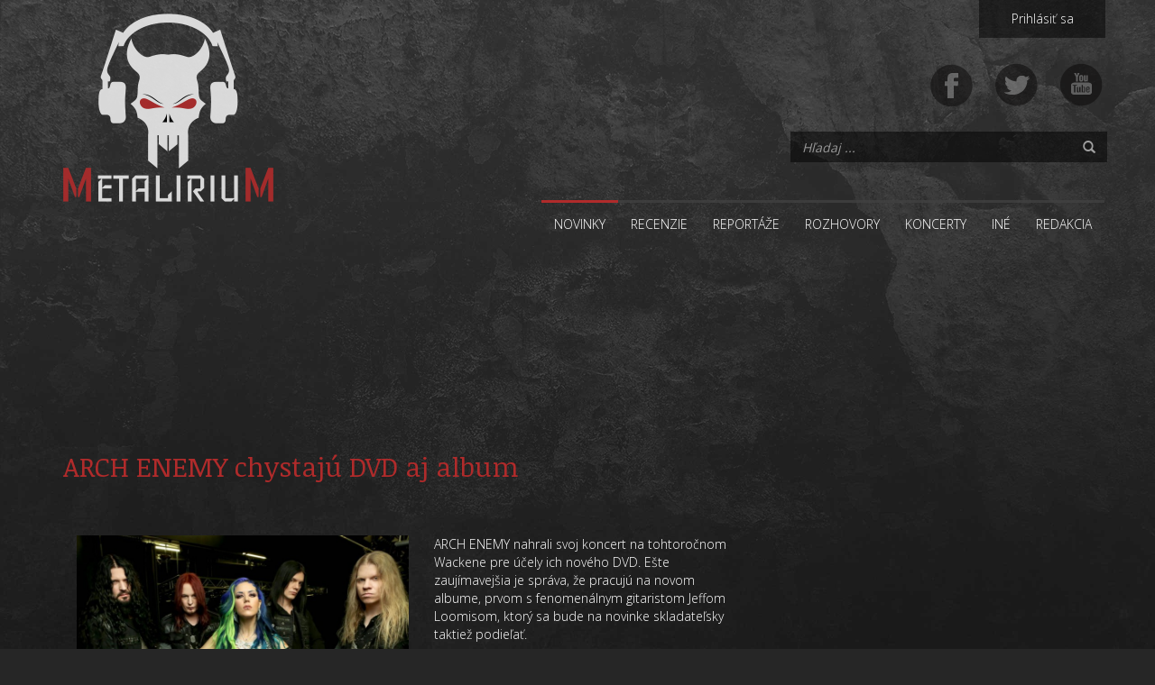

--- FILE ---
content_type: text/html; charset=UTF-8
request_url: https://metalirium.com/novinka/arch-enemy-chystaju-dvd-aj-album
body_size: 3837
content:
<!DOCTYPE html>
<html lang="en">
    <head>
        <meta http-equiv="Content-Type" content="text/html" charset="utf-8">
        <meta name="viewport" content="width=device-width, initial-scale=1.0">
        <meta name="description" content="Metalirium je webzine zaoberajúci sa metalovou a rockovou hudbou. Je tu možné nájsť recenzie, koncerty, rozhovory, práve vychádza, biografie, preklady CD, novinky, súťaže, diskusie, reportáže, fórum a mnoho iného zaujímavého v pôsobivom grafickom kabáte.">
        <meta name="keywords" content="metalirium,webzine,metal,rock,recenzie,koncerty,reportáže,rozhovory">
        <meta name="author" content="metalirium.com">

        <meta property="og:title" content="ARCH ENEMY chystajú DVD aj album | Metalirium - Vaše metalové delírium!"/>
        <meta property="og:type" content="article"/>
        <meta property="og:url" content="https://metalirium.com:443/novinka/arch-enemy-chystaju-dvd-aj-album"/>
        <meta property="og:image" content="https://metalirium.com:443/gallery/news/arch-enemy-chystaju-dvd-aj-album/7127a93190ce71f2227d82361cc98fff.jpg"/>
        <meta property="og:site_name" content="Metalirium - Vaše metalové delírium! | ARCH ENEMY chystajú DVD aj album"/>
        <meta property="og:description" content="Metalirium je webzine zaoberajúci sa metalovou a rockovou hudbou. Je tu možné nájsť recenzie, koncerty, rozhovory, práve vychádza, biografie, preklady CD, novinky, súťaže, diskusie, reportáže, fórum a mnoho iného zaujímavého v pôsobivom grafickom kabáte."/>

        <title>ARCH ENEMY chystajú DVD aj album | Metalirium - Vaše metalové delírium!</title>

        <link rel="apple-touch-icon" sizes="57x57" href="/apple-icon-57x57.png">
        <link rel="apple-touch-icon" sizes="60x60" href="/apple-icon-60x60.png">
        <link rel="apple-touch-icon" sizes="72x72" href="/apple-icon-72x72.png">
        <link rel="apple-touch-icon" sizes="76x76" href="/apple-icon-76x76.png">
        <link rel="apple-touch-icon" sizes="114x114" href="/apple-icon-114x114.png">
        <link rel="apple-touch-icon" sizes="120x120" href="/apple-icon-120x120.png">
        <link rel="apple-touch-icon" sizes="144x144" href="/apple-icon-144x144.png">
        <link rel="apple-touch-icon" sizes="152x152" href="/apple-icon-152x152.png">
        <link rel="apple-touch-icon" sizes="180x180" href="/apple-icon-180x180.png">
        <link rel="icon" type="image/png" sizes="192x192"  href="/android-icon-192x192.png">
        <link rel="icon" type="image/png" sizes="32x32" href="/favicon-32x32.png">
        <link rel="icon" type="image/png" sizes="96x96" href="/favicon-96x96.png">
        <link rel="icon" type="image/png" sizes="16x16" href="/favicon-16x16.png">
        <link rel="manifest" href="/manifest.json">
        <meta name="msapplication-TileColor" content="#ffffff">
        <meta name="msapplication-TileImage" content="/ms-icon-144x144.png">
        <link rel="icon" type="image/x-icon" href="/favicon.ico" />
        <link rel="shortcut icon" type="image/x-icon" href="/favicon.ico" />

        <link href="https://fonts.googleapis.com/css?family=PT+Sans:400,700|PT+Sans+Narrow:400,700|Noticia+Text:400,700italic,700|Open+Sans:300,400,600|Open+Sans+Condensed:300,300italic,700&subset=latin,latin-ext" rel="stylesheet">
        <link href="/assets/css/style.css" rel="stylesheet">


    </head>

    <body>


<!-- hlavicka -->
<div id="fixed-head">
    <div class="container">
        <!-- logo -->
        <div class="col-sm-4" id="logo">
            <a href="https://metalirium.com:443/" title="Metalirium">
                <img src="/assets/img/metalirium-logo.png" alt="Metalirium"/>
            </a>
        </div>
        <!-- ./ logo -->

        <div class="col-sm-8">
            <!-- prihlasenie -->
            <div id="login-form" class="row">
                <a href="https://metalirium.com:443/admin">Prihlásiť sa</a>            </div>
            <!-- ./ prihlasenie -->

            <!-- socialne ikony -->
            <div id="social" class="row">
                                <span class="social-icon">
                    <a href="https://www.facebook.com/metalirium" target="external"><img src="/assets/img/facebook.png" alt=""/></a>                </span>
                                <span class="social-icon">
                    <a href="https://twitter.com/metaliriumZine" target="external"><img src="/assets/img/twitter.png" alt=""/></a>                </span>
                                <span class="social-icon">
                    <a href="https://www.youtube.com/channel/UC-SG8N4ZhGASa8AGRq5YseA/" target="external"><img src="/assets/img/youtube.png" alt=""/></a>                </span>
                            </div>
            <!-- ./ socialne ikony -->

            <!-- vyhladavanie -->
            <div id="search-form" class="row">
                <div class="col-sm-5 col-sm-offset-7">
                    <form action="https://metalirium.com:443/search" class="form-inline row" method="post" accept-charset="utf-8">    <div class="form-group col-sm-12">
        <div class="input-group row">
            <input type="text" name="search" value="" class="form-control col-sm-12" placeholder="Hľadaj ..." />            <div class="input-group-addon"><i class="glyphicon glyphicon-search"></i></div>
        </div>
    </div>
</form>                </div>
            </div>
            <!-- ./ vyhladavanie -->

            <!-- menu -->
            <div id="navigation" class="row">
                
        <nav class="navbar navbar-inverse">
            <div class="container-fluid">
                <div class="navbar-header">
                    <button type="button" class="navbar-toggle collapsed" data-toggle="collapse" data-target="#bs-example-navbar-collapse-1" aria-expanded="false">
                        <span class="sr-only">Menu</span>
                        <span class="icon-bar"></span>
                        <span class="icon-bar"></span>
                        <span class="icon-bar"></span>
                    </button>
                </div>
                <div class="collapse navbar-collapse" id="bs-example-navbar-collapse-1">
                    <ul class="nav nav-navbar text-right">
                        <li class="active"><a href="https://metalirium.com:443/novinky">Novinky</a></li>
                        <li><a href="https://metalirium.com:443/recenzie">Recenzie</a></li>
                        <li><a href="https://metalirium.com:443/reportaze">Reportáže</a></li>
                        <li><a href="https://metalirium.com:443/rozhovory">Rozhovory</a></li>
                        <li><a href="https://metalirium.com:443/koncerty">Koncerty</a></li>
                        <li><a href="https://metalirium.com:443/ine">Iné</a></li>
                        <li><a href="https://metalirium.com:443/redakcia">Redakcia</a></li>
                    </ul>
                </div>
            </div>
        </nav>
            </div>
            <!-- ./ menu -->
        </div>
    </div>
</div>
<!-- ./ hlavicka -->
<!-- reklama - top -->
<div class="clearfix"></div>
<div class="ads">
    <div class="container">
        <div class="advertisment top">
<a href='javascript:void(0);' onclick="window.open('http://forensickmusic.com', '_blank');"><p><img alt="" border="0" src="http://www.forensick.cz/_files/banners/Forensick_468x60-2013-sk.gif"></p>
</a>        </div>
    </div>
</div>
<!-- ./ reklama - top -->

<!-- obsah stranky -->
<div id="content-box">

    <div class="container">
        <!-- novinky-->
        <div id="news-page" class="row">
            
<div id="single" class="col-sm-8">
    <div class="row">
        <div class="col-sm-12 show-page">
            <h2 class="page">ARCH ENEMY chystajú DVD aj album</h2>
            <div class="row group-item">
                <div class="col-sm-12">
                                        <img src="/gallery/news/arch-enemy-chystaju-dvd-aj-album/7127a93190ce71f2227d82361cc98fff.jpg"
                    alt="ARCH ENEMY chystajú DVD aj album" class="single-image" />
                    
                    <p>ARCH ENEMY nahrali svoj koncert na tohtoročnom Wackene pre účely ich nového DVD. Ešte zaujímavejšia je správa, že pracujú na novom albume, prvom s fenomenálnym gitaristom Jeffom Loomisom, ktorý sa bude na novinke skladateľsky taktiež podieľať. </p>
                </div>
            </div>
        </div>
    </div>
</div>
<div class="col-sm-4 side-news">
</div>

</div>

<div id="opinions-single">
    <div class="container">
        <div class="row">
            <div class="col-sm-12">
            <div class="col-sm-9">
            <div class="row">
                <h2>Názory redakcie</h2>
                <h5>Chýba názor redakcie</h5>            </div>
        </div>
        </div>
        </div>
    </div>
</div>
<div id="others-single">
    <div class="container">
        <div class="col-sm-12">
                    <div class="row">
                <h2>Ďalšie novinky</h2>
            </div>
            <div class="row">
                                        <div class="col-sm-3 others-single">
                            <div class="other-container">
                                <div class="item-image">
                                    <img src="/gallery/news/soen-vydali-novy-album-a-klip-20-01-2026/74bbe4b4115b854c32732c4a77b46ec7.jpg"
                                        alt="SOEN vydali nový album a klip ">
                                </div>
                                <div class="item-text">
                                    <div class="item-section">
                                        novinka                                    </div>
                                    <div class="item-headline">
                                        <a href="https://metalirium.com:443/novinka/soen-vydali-novy-album-a-klip-20-01-2026"><h5>SOEN vydali nový album a klip </h5></a>                                    </div>
                                    <div class="item-info">
                                        18. januára 2026                                    </div>
                                </div>
                            </div>
                        </div>
                                        <div class="col-sm-3 others-single">
                            <div class="other-container">
                                <div class="item-image">
                                    <img src="/gallery/news/gaerea-s-novou-skladbou-phoenix/4ea7fe5fabb3f8ca6e4cac2c763dc82f.jpg"
                                        alt="GAEREA s novou skladbou "Phoenix"">
                                </div>
                                <div class="item-text">
                                    <div class="item-section">
                                        novinka                                    </div>
                                    <div class="item-headline">
                                        <a href="https://metalirium.com:443/novinka/gaerea-s-novou-skladbou-phoenix"><h5>GAEREA s novou skladbou "Phoenix"</h5></a>                                    </div>
                                    <div class="item-info">
                                        18. januára 2026                                    </div>
                                </div>
                            </div>
                        </div>
                                        <div class="col-sm-3 others-single">
                            <div class="other-container">
                                <div class="item-image">
                                    <img src="/gallery/news/holotropic-vydavaju-singel-slubuju-kompletny-novy-material/358f003ecee02dc81a217c9a923b6f7d.png"
                                        alt="HOLOTROPIC vydávajú singel, sľubujú kompletný nový materiál">
                                </div>
                                <div class="item-text">
                                    <div class="item-section">
                                        novinka                                    </div>
                                    <div class="item-headline">
                                        <a href="https://metalirium.com:443/novinka/holotropic-vydavaju-singel-slubuju-kompletny-novy-material"><h5>HOLOTROPIC vydávajú singel, sľubujú kompletný nový materiál</h5></a>                                    </div>
                                    <div class="item-info">
                                        17. januára 2026                                    </div>
                                </div>
                            </div>
                        </div>
                                        <div class="col-sm-3 others-single">
                            <div class="other-container">
                                <div class="item-image">
                                    <img src="/gallery/news/deathblackthrash-metal-e-shop-forensick-music-ma-novu-webstranku/333a29094a9b68f1b42cec0df7c2960d.jpg"
                                        alt="Death/black/thrash metal e-shop FORENSICK MUSIC má nový web">
                                </div>
                                <div class="item-text">
                                    <div class="item-section">
                                        novinka                                    </div>
                                    <div class="item-headline">
                                        <a href="https://metalirium.com:443/novinka/deathblackthrash-metal-e-shop-forensick-music-ma-novu-webstranku"><h5>Death/black/thrash metal e-shop FORENSICK MUSIC má nový web</h5></a>                                    </div>
                                    <div class="item-info">
                                        15. januára 2026                                    </div>
                                </div>
                            </div>
                        </div>
                                        <div class="col-sm-3 others-single">
                            <div class="other-container">
                                <div class="item-image">
                                    <img src="/gallery/news/silje-wergeland-opusta-the-gathering/cf2e87d798ae3499f2a19da667c145db.jpg"
                                        alt="Silje Wergeland opúšťa THE GATHERING">
                                </div>
                                <div class="item-text">
                                    <div class="item-section">
                                        novinka                                    </div>
                                    <div class="item-headline">
                                        <a href="https://metalirium.com:443/novinka/silje-wergeland-opusta-the-gathering"><h5>Silje Wergeland opúšťa THE GATHERING</h5></a>                                    </div>
                                    <div class="item-info">
                                        31. decembra 2025                                    </div>
                                </div>
                            </div>
                        </div>
                            </div>
                        <div class="row">
                <a href="https://metalirium.com:443/novinky" class="center-button">Všetky novinky</a>            </div>
        </div>
    </div>
</div>
<div>
        </div>
        <!-- ./ novinky -->
        <!-- strankovanie -->
                <!-- ./ strankovanie -->
    </div>

</div>
<!-- ./ obsah stranky -->

    <!-- reklama - spodok -->
    <div class="ads">
    <div class="container">
        <div class="advertisment bottom">
<a href='javascript:void(0);' onclick="window.open('https://www.ocelovesperky4u.cz/', '_blank');"><p><img alt="https://www.ocelovesperky4u.cz/" height="76" src="http://www.metalirium.com/assets/kcfinder/upload/images/308572748_1069982963682517_7312230734398073304_n.jpg" width="728"></p>
</a>        </div>
    </div>
</div>
    <!-- ./ reklama - spodok -->

    <!-- paticka stranky -->
    <div id="footer-container">
        <div class="layer">
            <div class="container">
                <div class="footer-menu">
                    <ul>
                        <li><a href="https://metalirium.com:443/novinky">Novinky</a></li>
                        <li><a href="https://metalirium.com:443/recenzie">Recenzie</a></li>
                        <li><a href="https://metalirium.com:443/reportaze">Reportáže</a></li>
                        <li><a href="https://metalirium.com:443/rozhovory">Rozhovory</a></li>
                        <li><a href="https://metalirium.com:443/koncerty">Koncerty</a></li>
                        <li><a href="https://metalirium.com:443/ine">Iné</a></li>
                        <li><a href="https://metalirium.com:443/redakcia">Redakcia</a></li>
                    </ul>
                </div>
                <div class="footer-social">
                                        <span class="social-icon">
                        <a href="https://www.facebook.com/metalirium" target="external"><img src="/assets/img/facebook.png" alt=""/></a>                    </span>
                                        <span class="social-icon">
                        <a href="https://twitter.com/metaliriumZine" target="external"><img src="/assets/img/twitter.png" alt=""/></a>                    </span>
                                        <span class="social-icon">
                        <a href="https://www.youtube.com/channel/UC-SG8N4ZhGASa8AGRq5YseA/" target="external"><img src="/assets/img/youtube.png" alt=""/></a>                    </span>
                                    </div>
                <div class="footer-text">ISSN 1336-8710 | &copy; 2004 - 2026 Metalirium.com</div>
            </div>
        </div>
    </div>
    <!-- ./ paticka stranky -->
    <script src="//ajax.googleapis.com/ajax/libs/jquery/1.9.1/jquery.min.js"></script>
    <script src="//ajax.googleapis.com/ajax/libs/jqueryui/1.10.3/jquery-ui.min.js"></script>
    <script src="//cdnjs.cloudflare.com/ajax/libs/lodash.js/1.3.1/lodash.min.js"></script>
    <script src="https://metalirium.com:443/assets/js/bootstrap.min.js"></script>
    <script src="https://metalirium.com:443/assets/js/ekko-lightbox.min.js"></script>
        <script src="https://metalirium.com:443/assets/js/custom.js"></script>

    <script>
  (function(i,s,o,g,r,a,m){i['GoogleAnalyticsObject']=r;i[r]=i[r]||function(){
  (i[r].q=i[r].q||[]).push(arguments)},i[r].l=1*new Date();a=s.createElement(o),
  m=s.getElementsByTagName(o)[0];a.async=1;a.src=g;m.parentNode.insertBefore(a,m)
  })(window,document,'script','https://www.google-analytics.com/analytics.js','ga');

  ga('create', 'UA-78620261-1', 'auto');
  ga('send', 'pageview');
</script>
<script async src="https://pagead2.googlesyndication.com/pagead/js/adsbygoogle.js?client=ca-pub-9296898717630432" crossorigin="anonymous"></script></body>
</html>


--- FILE ---
content_type: text/html; charset=utf-8
request_url: https://www.google.com/recaptcha/api2/aframe
body_size: 265
content:
<!DOCTYPE HTML><html><head><meta http-equiv="content-type" content="text/html; charset=UTF-8"></head><body><script nonce="LUUy6wsFBCJddLoNx2lcpw">/** Anti-fraud and anti-abuse applications only. See google.com/recaptcha */ try{var clients={'sodar':'https://pagead2.googlesyndication.com/pagead/sodar?'};window.addEventListener("message",function(a){try{if(a.source===window.parent){var b=JSON.parse(a.data);var c=clients[b['id']];if(c){var d=document.createElement('img');d.src=c+b['params']+'&rc='+(localStorage.getItem("rc::a")?sessionStorage.getItem("rc::b"):"");window.document.body.appendChild(d);sessionStorage.setItem("rc::e",parseInt(sessionStorage.getItem("rc::e")||0)+1);localStorage.setItem("rc::h",'1769125306769');}}}catch(b){}});window.parent.postMessage("_grecaptcha_ready", "*");}catch(b){}</script></body></html>